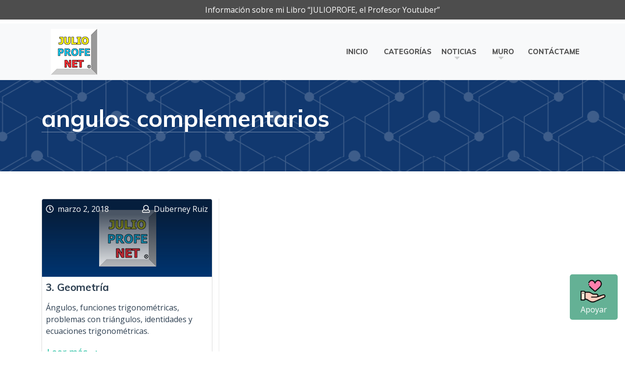

--- FILE ---
content_type: text/html; charset=UTF-8
request_url: https://julioprofe.net/tag/angulos-complementarios/?post_type=play_list_jp
body_size: 13416
content:
<!doctype html>
<html lang="es" class="fa-events-icons-ready">
<head>
	<meta charset="UTF-8">
	<meta name="viewport" content="width=device-width, initial-scale=1.0, minimum-scale=1.0, maximum-scale=1.0, user-scalable=no">
	<meta name="HandheldFriendly" content="true">
	<meta name="theme-color" content="#143c75">
	<link rel="profile" href="https://gmpg.org/xfn/11">
	

	<!-- Single or page -->
	
			
		<meta property="og:image" content="https://julioprofe.net/wp-content/themes/t-julioprofe/img/img-video.jpg" />
				<!-- Fin compartir en FB -->

		<meta name='robots' content='index, follow, max-image-preview:large, max-snippet:-1, max-video-preview:-1' />
		<style>img:is([sizes="auto" i], [sizes^="auto," i]) { contain-intrinsic-size: 3000px 1500px }</style>
		
	<!-- This site is optimized with the Yoast SEO plugin v24.3 - https://yoast.com/wordpress/plugins/seo/ -->
	<title>angulos complementarios archivos &#187; Julioprofe.net</title>
	<link rel="canonical" href="https://julioprofe.net/tag/angulos-complementarios/" />
	<meta property="og:locale" content="es_ES" />
	<meta property="og:type" content="article" />
	<meta property="og:title" content="angulos complementarios archivos &#187; Julioprofe.net" />
	<meta property="og:url" content="https://julioprofe.net/tag/angulos-complementarios/" />
	<meta property="og:site_name" content="Julioprofe.net" />
	<meta name="twitter:card" content="summary_large_image" />
	<meta name="twitter:site" content="@julioprofenet" />
	<script type="application/ld+json" class="yoast-schema-graph">{"@context":"https://schema.org","@graph":[{"@type":"CollectionPage","@id":"https://julioprofe.net/tag/angulos-complementarios/","url":"https://julioprofe.net/tag/angulos-complementarios/","name":"angulos complementarios archivos &#187; Julioprofe.net","isPartOf":{"@id":"https://julioprofe.net/#website"},"breadcrumb":{"@id":"https://julioprofe.net/tag/angulos-complementarios/#breadcrumb"},"inLanguage":"es"},{"@type":"BreadcrumbList","@id":"https://julioprofe.net/tag/angulos-complementarios/#breadcrumb","itemListElement":[{"@type":"ListItem","position":1,"name":"Portada","item":"https://julioprofe.net/"},{"@type":"ListItem","position":2,"name":"angulos complementarios"}]},{"@type":"WebSite","@id":"https://julioprofe.net/#website","url":"https://julioprofe.net/","name":"Julioprofe.net","description":"Videos de Matemáticas y Física","publisher":{"@id":"https://julioprofe.net/#/schema/person/87be47f6a4dad6cfa7c21fd350aa1af6"},"potentialAction":[{"@type":"SearchAction","target":{"@type":"EntryPoint","urlTemplate":"https://julioprofe.net/?s={search_term_string}"},"query-input":{"@type":"PropertyValueSpecification","valueRequired":true,"valueName":"search_term_string"}}],"inLanguage":"es"},{"@type":["Person","Organization"],"@id":"https://julioprofe.net/#/schema/person/87be47f6a4dad6cfa7c21fd350aa1af6","name":"Julioprofe","image":{"@type":"ImageObject","inLanguage":"es","@id":"https://julioprofe.net/#/schema/person/image/","url":"https://julioprofe.net/wp-content/uploads/2018/03/profile.jpg","contentUrl":"https://julioprofe.net/wp-content/uploads/2018/03/profile.jpg","width":"74","height":"74","caption":"Julioprofe"},"logo":{"@id":"https://julioprofe.net/#/schema/person/image/"},"sameAs":["https://julioprofe.net"]}]}</script>
	<!-- / Yoast SEO plugin. -->


<link rel='dns-prefetch' href='//static.addtoany.com' />
<link rel='dns-prefetch' href='//cdnjs.cloudflare.com' />
<link rel="alternate" type="application/rss+xml" title="Julioprofe.net &raquo; Feed" href="https://julioprofe.net/feed/" />
<link rel="alternate" type="application/rss+xml" title="Julioprofe.net &raquo; Feed de los comentarios" href="https://julioprofe.net/comments/feed/" />
<link rel="alternate" type="application/rss+xml" title="Julioprofe.net &raquo; Etiqueta angulos complementarios del feed" href="https://julioprofe.net/tag/angulos-complementarios/feed/" />
<script type="text/javascript">
/* <![CDATA[ */
window._wpemojiSettings = {"baseUrl":"https:\/\/s.w.org\/images\/core\/emoji\/15.0.3\/72x72\/","ext":".png","svgUrl":"https:\/\/s.w.org\/images\/core\/emoji\/15.0.3\/svg\/","svgExt":".svg","source":{"concatemoji":"https:\/\/julioprofe.net\/wp-includes\/js\/wp-emoji-release.min.js?ver=6.5.7"}};
/*! This file is auto-generated */
!function(i,n){var o,s,e;function c(e){try{var t={supportTests:e,timestamp:(new Date).valueOf()};sessionStorage.setItem(o,JSON.stringify(t))}catch(e){}}function p(e,t,n){e.clearRect(0,0,e.canvas.width,e.canvas.height),e.fillText(t,0,0);var t=new Uint32Array(e.getImageData(0,0,e.canvas.width,e.canvas.height).data),r=(e.clearRect(0,0,e.canvas.width,e.canvas.height),e.fillText(n,0,0),new Uint32Array(e.getImageData(0,0,e.canvas.width,e.canvas.height).data));return t.every(function(e,t){return e===r[t]})}function u(e,t,n){switch(t){case"flag":return n(e,"\ud83c\udff3\ufe0f\u200d\u26a7\ufe0f","\ud83c\udff3\ufe0f\u200b\u26a7\ufe0f")?!1:!n(e,"\ud83c\uddfa\ud83c\uddf3","\ud83c\uddfa\u200b\ud83c\uddf3")&&!n(e,"\ud83c\udff4\udb40\udc67\udb40\udc62\udb40\udc65\udb40\udc6e\udb40\udc67\udb40\udc7f","\ud83c\udff4\u200b\udb40\udc67\u200b\udb40\udc62\u200b\udb40\udc65\u200b\udb40\udc6e\u200b\udb40\udc67\u200b\udb40\udc7f");case"emoji":return!n(e,"\ud83d\udc26\u200d\u2b1b","\ud83d\udc26\u200b\u2b1b")}return!1}function f(e,t,n){var r="undefined"!=typeof WorkerGlobalScope&&self instanceof WorkerGlobalScope?new OffscreenCanvas(300,150):i.createElement("canvas"),a=r.getContext("2d",{willReadFrequently:!0}),o=(a.textBaseline="top",a.font="600 32px Arial",{});return e.forEach(function(e){o[e]=t(a,e,n)}),o}function t(e){var t=i.createElement("script");t.src=e,t.defer=!0,i.head.appendChild(t)}"undefined"!=typeof Promise&&(o="wpEmojiSettingsSupports",s=["flag","emoji"],n.supports={everything:!0,everythingExceptFlag:!0},e=new Promise(function(e){i.addEventListener("DOMContentLoaded",e,{once:!0})}),new Promise(function(t){var n=function(){try{var e=JSON.parse(sessionStorage.getItem(o));if("object"==typeof e&&"number"==typeof e.timestamp&&(new Date).valueOf()<e.timestamp+604800&&"object"==typeof e.supportTests)return e.supportTests}catch(e){}return null}();if(!n){if("undefined"!=typeof Worker&&"undefined"!=typeof OffscreenCanvas&&"undefined"!=typeof URL&&URL.createObjectURL&&"undefined"!=typeof Blob)try{var e="postMessage("+f.toString()+"("+[JSON.stringify(s),u.toString(),p.toString()].join(",")+"));",r=new Blob([e],{type:"text/javascript"}),a=new Worker(URL.createObjectURL(r),{name:"wpTestEmojiSupports"});return void(a.onmessage=function(e){c(n=e.data),a.terminate(),t(n)})}catch(e){}c(n=f(s,u,p))}t(n)}).then(function(e){for(var t in e)n.supports[t]=e[t],n.supports.everything=n.supports.everything&&n.supports[t],"flag"!==t&&(n.supports.everythingExceptFlag=n.supports.everythingExceptFlag&&n.supports[t]);n.supports.everythingExceptFlag=n.supports.everythingExceptFlag&&!n.supports.flag,n.DOMReady=!1,n.readyCallback=function(){n.DOMReady=!0}}).then(function(){return e}).then(function(){var e;n.supports.everything||(n.readyCallback(),(e=n.source||{}).concatemoji?t(e.concatemoji):e.wpemoji&&e.twemoji&&(t(e.twemoji),t(e.wpemoji)))}))}((window,document),window._wpemojiSettings);
/* ]]> */
</script>

<style id='wp-emoji-styles-inline-css' type='text/css'>

	img.wp-smiley, img.emoji {
		display: inline !important;
		border: none !important;
		box-shadow: none !important;
		height: 1em !important;
		width: 1em !important;
		margin: 0 0.07em !important;
		vertical-align: -0.1em !important;
		background: none !important;
		padding: 0 !important;
	}
</style>
<link rel='stylesheet' id='wp-block-library-css' href='https://julioprofe.net/wp-includes/css/dist/block-library/style.min.css?ver=6.5.7' type='text/css' media='all' />
<style id='classic-theme-styles-inline-css' type='text/css'>
/*! This file is auto-generated */
.wp-block-button__link{color:#fff;background-color:#32373c;border-radius:9999px;box-shadow:none;text-decoration:none;padding:calc(.667em + 2px) calc(1.333em + 2px);font-size:1.125em}.wp-block-file__button{background:#32373c;color:#fff;text-decoration:none}
</style>
<style id='global-styles-inline-css' type='text/css'>
body{--wp--preset--color--black: #000000;--wp--preset--color--cyan-bluish-gray: #abb8c3;--wp--preset--color--white: #ffffff;--wp--preset--color--pale-pink: #f78da7;--wp--preset--color--vivid-red: #cf2e2e;--wp--preset--color--luminous-vivid-orange: #ff6900;--wp--preset--color--luminous-vivid-amber: #fcb900;--wp--preset--color--light-green-cyan: #7bdcb5;--wp--preset--color--vivid-green-cyan: #00d084;--wp--preset--color--pale-cyan-blue: #8ed1fc;--wp--preset--color--vivid-cyan-blue: #0693e3;--wp--preset--color--vivid-purple: #9b51e0;--wp--preset--gradient--vivid-cyan-blue-to-vivid-purple: linear-gradient(135deg,rgba(6,147,227,1) 0%,rgb(155,81,224) 100%);--wp--preset--gradient--light-green-cyan-to-vivid-green-cyan: linear-gradient(135deg,rgb(122,220,180) 0%,rgb(0,208,130) 100%);--wp--preset--gradient--luminous-vivid-amber-to-luminous-vivid-orange: linear-gradient(135deg,rgba(252,185,0,1) 0%,rgba(255,105,0,1) 100%);--wp--preset--gradient--luminous-vivid-orange-to-vivid-red: linear-gradient(135deg,rgba(255,105,0,1) 0%,rgb(207,46,46) 100%);--wp--preset--gradient--very-light-gray-to-cyan-bluish-gray: linear-gradient(135deg,rgb(238,238,238) 0%,rgb(169,184,195) 100%);--wp--preset--gradient--cool-to-warm-spectrum: linear-gradient(135deg,rgb(74,234,220) 0%,rgb(151,120,209) 20%,rgb(207,42,186) 40%,rgb(238,44,130) 60%,rgb(251,105,98) 80%,rgb(254,248,76) 100%);--wp--preset--gradient--blush-light-purple: linear-gradient(135deg,rgb(255,206,236) 0%,rgb(152,150,240) 100%);--wp--preset--gradient--blush-bordeaux: linear-gradient(135deg,rgb(254,205,165) 0%,rgb(254,45,45) 50%,rgb(107,0,62) 100%);--wp--preset--gradient--luminous-dusk: linear-gradient(135deg,rgb(255,203,112) 0%,rgb(199,81,192) 50%,rgb(65,88,208) 100%);--wp--preset--gradient--pale-ocean: linear-gradient(135deg,rgb(255,245,203) 0%,rgb(182,227,212) 50%,rgb(51,167,181) 100%);--wp--preset--gradient--electric-grass: linear-gradient(135deg,rgb(202,248,128) 0%,rgb(113,206,126) 100%);--wp--preset--gradient--midnight: linear-gradient(135deg,rgb(2,3,129) 0%,rgb(40,116,252) 100%);--wp--preset--font-size--small: 13px;--wp--preset--font-size--medium: 20px;--wp--preset--font-size--large: 36px;--wp--preset--font-size--x-large: 42px;--wp--preset--spacing--20: 0.44rem;--wp--preset--spacing--30: 0.67rem;--wp--preset--spacing--40: 1rem;--wp--preset--spacing--50: 1.5rem;--wp--preset--spacing--60: 2.25rem;--wp--preset--spacing--70: 3.38rem;--wp--preset--spacing--80: 5.06rem;--wp--preset--shadow--natural: 6px 6px 9px rgba(0, 0, 0, 0.2);--wp--preset--shadow--deep: 12px 12px 50px rgba(0, 0, 0, 0.4);--wp--preset--shadow--sharp: 6px 6px 0px rgba(0, 0, 0, 0.2);--wp--preset--shadow--outlined: 6px 6px 0px -3px rgba(255, 255, 255, 1), 6px 6px rgba(0, 0, 0, 1);--wp--preset--shadow--crisp: 6px 6px 0px rgba(0, 0, 0, 1);}:where(.is-layout-flex){gap: 0.5em;}:where(.is-layout-grid){gap: 0.5em;}body .is-layout-flex{display: flex;}body .is-layout-flex{flex-wrap: wrap;align-items: center;}body .is-layout-flex > *{margin: 0;}body .is-layout-grid{display: grid;}body .is-layout-grid > *{margin: 0;}:where(.wp-block-columns.is-layout-flex){gap: 2em;}:where(.wp-block-columns.is-layout-grid){gap: 2em;}:where(.wp-block-post-template.is-layout-flex){gap: 1.25em;}:where(.wp-block-post-template.is-layout-grid){gap: 1.25em;}.has-black-color{color: var(--wp--preset--color--black) !important;}.has-cyan-bluish-gray-color{color: var(--wp--preset--color--cyan-bluish-gray) !important;}.has-white-color{color: var(--wp--preset--color--white) !important;}.has-pale-pink-color{color: var(--wp--preset--color--pale-pink) !important;}.has-vivid-red-color{color: var(--wp--preset--color--vivid-red) !important;}.has-luminous-vivid-orange-color{color: var(--wp--preset--color--luminous-vivid-orange) !important;}.has-luminous-vivid-amber-color{color: var(--wp--preset--color--luminous-vivid-amber) !important;}.has-light-green-cyan-color{color: var(--wp--preset--color--light-green-cyan) !important;}.has-vivid-green-cyan-color{color: var(--wp--preset--color--vivid-green-cyan) !important;}.has-pale-cyan-blue-color{color: var(--wp--preset--color--pale-cyan-blue) !important;}.has-vivid-cyan-blue-color{color: var(--wp--preset--color--vivid-cyan-blue) !important;}.has-vivid-purple-color{color: var(--wp--preset--color--vivid-purple) !important;}.has-black-background-color{background-color: var(--wp--preset--color--black) !important;}.has-cyan-bluish-gray-background-color{background-color: var(--wp--preset--color--cyan-bluish-gray) !important;}.has-white-background-color{background-color: var(--wp--preset--color--white) !important;}.has-pale-pink-background-color{background-color: var(--wp--preset--color--pale-pink) !important;}.has-vivid-red-background-color{background-color: var(--wp--preset--color--vivid-red) !important;}.has-luminous-vivid-orange-background-color{background-color: var(--wp--preset--color--luminous-vivid-orange) !important;}.has-luminous-vivid-amber-background-color{background-color: var(--wp--preset--color--luminous-vivid-amber) !important;}.has-light-green-cyan-background-color{background-color: var(--wp--preset--color--light-green-cyan) !important;}.has-vivid-green-cyan-background-color{background-color: var(--wp--preset--color--vivid-green-cyan) !important;}.has-pale-cyan-blue-background-color{background-color: var(--wp--preset--color--pale-cyan-blue) !important;}.has-vivid-cyan-blue-background-color{background-color: var(--wp--preset--color--vivid-cyan-blue) !important;}.has-vivid-purple-background-color{background-color: var(--wp--preset--color--vivid-purple) !important;}.has-black-border-color{border-color: var(--wp--preset--color--black) !important;}.has-cyan-bluish-gray-border-color{border-color: var(--wp--preset--color--cyan-bluish-gray) !important;}.has-white-border-color{border-color: var(--wp--preset--color--white) !important;}.has-pale-pink-border-color{border-color: var(--wp--preset--color--pale-pink) !important;}.has-vivid-red-border-color{border-color: var(--wp--preset--color--vivid-red) !important;}.has-luminous-vivid-orange-border-color{border-color: var(--wp--preset--color--luminous-vivid-orange) !important;}.has-luminous-vivid-amber-border-color{border-color: var(--wp--preset--color--luminous-vivid-amber) !important;}.has-light-green-cyan-border-color{border-color: var(--wp--preset--color--light-green-cyan) !important;}.has-vivid-green-cyan-border-color{border-color: var(--wp--preset--color--vivid-green-cyan) !important;}.has-pale-cyan-blue-border-color{border-color: var(--wp--preset--color--pale-cyan-blue) !important;}.has-vivid-cyan-blue-border-color{border-color: var(--wp--preset--color--vivid-cyan-blue) !important;}.has-vivid-purple-border-color{border-color: var(--wp--preset--color--vivid-purple) !important;}.has-vivid-cyan-blue-to-vivid-purple-gradient-background{background: var(--wp--preset--gradient--vivid-cyan-blue-to-vivid-purple) !important;}.has-light-green-cyan-to-vivid-green-cyan-gradient-background{background: var(--wp--preset--gradient--light-green-cyan-to-vivid-green-cyan) !important;}.has-luminous-vivid-amber-to-luminous-vivid-orange-gradient-background{background: var(--wp--preset--gradient--luminous-vivid-amber-to-luminous-vivid-orange) !important;}.has-luminous-vivid-orange-to-vivid-red-gradient-background{background: var(--wp--preset--gradient--luminous-vivid-orange-to-vivid-red) !important;}.has-very-light-gray-to-cyan-bluish-gray-gradient-background{background: var(--wp--preset--gradient--very-light-gray-to-cyan-bluish-gray) !important;}.has-cool-to-warm-spectrum-gradient-background{background: var(--wp--preset--gradient--cool-to-warm-spectrum) !important;}.has-blush-light-purple-gradient-background{background: var(--wp--preset--gradient--blush-light-purple) !important;}.has-blush-bordeaux-gradient-background{background: var(--wp--preset--gradient--blush-bordeaux) !important;}.has-luminous-dusk-gradient-background{background: var(--wp--preset--gradient--luminous-dusk) !important;}.has-pale-ocean-gradient-background{background: var(--wp--preset--gradient--pale-ocean) !important;}.has-electric-grass-gradient-background{background: var(--wp--preset--gradient--electric-grass) !important;}.has-midnight-gradient-background{background: var(--wp--preset--gradient--midnight) !important;}.has-small-font-size{font-size: var(--wp--preset--font-size--small) !important;}.has-medium-font-size{font-size: var(--wp--preset--font-size--medium) !important;}.has-large-font-size{font-size: var(--wp--preset--font-size--large) !important;}.has-x-large-font-size{font-size: var(--wp--preset--font-size--x-large) !important;}
.wp-block-navigation a:where(:not(.wp-element-button)){color: inherit;}
:where(.wp-block-post-template.is-layout-flex){gap: 1.25em;}:where(.wp-block-post-template.is-layout-grid){gap: 1.25em;}
:where(.wp-block-columns.is-layout-flex){gap: 2em;}:where(.wp-block-columns.is-layout-grid){gap: 2em;}
.wp-block-pullquote{font-size: 1.5em;line-height: 1.6;}
</style>
<link rel='stylesheet' id='contact-form-7-css' href='https://julioprofe.net/wp-content/plugins/contact-form-7/includes/css/styles.css?ver=5.9.8' type='text/css' media='all' />
<link rel='stylesheet' id='wp-postratings-css' href='https://julioprofe.net/wp-content/plugins/wp-postratings/css/postratings-css.css?ver=1.91.2' type='text/css' media='all' />
<link rel='stylesheet' id='wpcf7-redirect-script-frontend-css' href='https://julioprofe.net/wp-content/plugins/wpcf7-redirect/build/assets/frontend-script.css?ver=2c532d7e2be36f6af233' type='text/css' media='all' />
<link rel='stylesheet' id='t-julioprofe-style-css' href='https://julioprofe.net/wp-content/themes/t-julioprofe/style.css?ver=6.5.7' type='text/css' media='all' />
<link rel='stylesheet' id='j-bootstrap-css' href='https://julioprofe.net/wp-content/themes/t-julioprofe/vendor/font-awesome/css/font-awesome.min.css?ver=6.5.7' type='text/css' media='all' />
<link rel='stylesheet' id='j-font-awesome-css' href='https://julioprofe.net/wp-content/themes/t-julioprofe/vendor/bootstrap/css/bootstrap.min.css?ver=6.5.7' type='text/css' media='all' />
<link rel='stylesheet' id='j-magnificPoup-css' href='https://julioprofe.net/wp-content/themes/t-julioprofe/vendor/magnific-popup/magnific-popup.css?ver=6.5.7' type='text/css' media='all' />
<link rel='stylesheet' id='j-slick-css' href='https://cdnjs.cloudflare.com/ajax/libs/slick-carousel/1.8.1/slick.min.css?ver=6.5.7' type='text/css' media='all' />
<link rel='stylesheet' id='j-slick-theme-css' href='https://cdnjs.cloudflare.com/ajax/libs/slick-carousel/1.8.1/slick-theme.min.css?ver=6.5.7' type='text/css' media='all' />
<link rel='stylesheet' id='j-main-css' href='https://julioprofe.net/wp-content/themes/t-julioprofe/css/main.css?v=7&#038;ver=6.5.7' type='text/css' media='all' />
<link rel='stylesheet' id='wpdreams-asl-basic-css' href='https://julioprofe.net/wp-content/plugins/ajax-search-lite/css/style.basic.css?ver=4.12.6' type='text/css' media='all' />
<link rel='stylesheet' id='wpdreams-asl-instance-css' href='https://julioprofe.net/wp-content/plugins/ajax-search-lite/css/style-underline.css?ver=4.12.6' type='text/css' media='all' />
<link rel='stylesheet' id='addtoany-css' href='https://julioprofe.net/wp-content/plugins/add-to-any/addtoany.min.css?ver=1.16' type='text/css' media='all' />
<style id='addtoany-inline-css' type='text/css'>
.compartir__video .addtoany_list.a2a_kit_size_32 a>span {
    height: 37px;
    line-height: 32px;
    width: 138px;
}
.compartir__video .a2a_svg svg{
  width: 37px;
}
</style>
<link rel='stylesheet' id='cf7cf-style-css' href='https://julioprofe.net/wp-content/plugins/cf7-conditional-fields/style.css?ver=2.6.7' type='text/css' media='all' />
<link rel='stylesheet' id='um_modal-css' href='https://julioprofe.net/wp-content/plugins/ultimate-member/assets/css/um-modal.min.css?ver=2.9.2' type='text/css' media='all' />
<link rel='stylesheet' id='um_ui-css' href='https://julioprofe.net/wp-content/plugins/ultimate-member/assets/libs/jquery-ui/jquery-ui.min.css?ver=1.13.2' type='text/css' media='all' />
<link rel='stylesheet' id='um_tipsy-css' href='https://julioprofe.net/wp-content/plugins/ultimate-member/assets/libs/tipsy/tipsy.min.css?ver=1.0.0a' type='text/css' media='all' />
<link rel='stylesheet' id='um_raty-css' href='https://julioprofe.net/wp-content/plugins/ultimate-member/assets/libs/raty/um-raty.min.css?ver=2.6.0' type='text/css' media='all' />
<link rel='stylesheet' id='select2-css' href='https://julioprofe.net/wp-content/plugins/ultimate-member/assets/libs/select2/select2.min.css?ver=4.0.13' type='text/css' media='all' />
<link rel='stylesheet' id='um_fileupload-css' href='https://julioprofe.net/wp-content/plugins/ultimate-member/assets/css/um-fileupload.min.css?ver=2.9.2' type='text/css' media='all' />
<link rel='stylesheet' id='um_confirm-css' href='https://julioprofe.net/wp-content/plugins/ultimate-member/assets/libs/um-confirm/um-confirm.min.css?ver=1.0' type='text/css' media='all' />
<link rel='stylesheet' id='um_datetime-css' href='https://julioprofe.net/wp-content/plugins/ultimate-member/assets/libs/pickadate/default.min.css?ver=3.6.2' type='text/css' media='all' />
<link rel='stylesheet' id='um_datetime_date-css' href='https://julioprofe.net/wp-content/plugins/ultimate-member/assets/libs/pickadate/default.date.min.css?ver=3.6.2' type='text/css' media='all' />
<link rel='stylesheet' id='um_datetime_time-css' href='https://julioprofe.net/wp-content/plugins/ultimate-member/assets/libs/pickadate/default.time.min.css?ver=3.6.2' type='text/css' media='all' />
<link rel='stylesheet' id='um_fonticons_ii-css' href='https://julioprofe.net/wp-content/plugins/ultimate-member/assets/libs/legacy/fonticons/fonticons-ii.min.css?ver=2.9.2' type='text/css' media='all' />
<link rel='stylesheet' id='um_fonticons_fa-css' href='https://julioprofe.net/wp-content/plugins/ultimate-member/assets/libs/legacy/fonticons/fonticons-fa.min.css?ver=2.9.2' type='text/css' media='all' />
<link rel='stylesheet' id='um_fontawesome-css' href='https://julioprofe.net/wp-content/plugins/ultimate-member/assets/css/um-fontawesome.min.css?ver=6.5.2' type='text/css' media='all' />
<link rel='stylesheet' id='um_common-css' href='https://julioprofe.net/wp-content/plugins/ultimate-member/assets/css/common.min.css?ver=2.9.2' type='text/css' media='all' />
<link rel='stylesheet' id='um_responsive-css' href='https://julioprofe.net/wp-content/plugins/ultimate-member/assets/css/um-responsive.min.css?ver=2.9.2' type='text/css' media='all' />
<link rel='stylesheet' id='um_styles-css' href='https://julioprofe.net/wp-content/plugins/ultimate-member/assets/css/um-styles.min.css?ver=2.9.2' type='text/css' media='all' />
<link rel='stylesheet' id='um_crop-css' href='https://julioprofe.net/wp-content/plugins/ultimate-member/assets/libs/cropper/cropper.min.css?ver=1.6.1' type='text/css' media='all' />
<link rel='stylesheet' id='um_profile-css' href='https://julioprofe.net/wp-content/plugins/ultimate-member/assets/css/um-profile.min.css?ver=2.9.2' type='text/css' media='all' />
<link rel='stylesheet' id='um_account-css' href='https://julioprofe.net/wp-content/plugins/ultimate-member/assets/css/um-account.min.css?ver=2.9.2' type='text/css' media='all' />
<link rel='stylesheet' id='um_misc-css' href='https://julioprofe.net/wp-content/plugins/ultimate-member/assets/css/um-misc.min.css?ver=2.9.2' type='text/css' media='all' />
<link rel='stylesheet' id='um_default_css-css' href='https://julioprofe.net/wp-content/plugins/ultimate-member/assets/css/um-old-default.min.css?ver=2.9.2' type='text/css' media='all' />
<script type="text/javascript" id="addtoany-core-js-before">
/* <![CDATA[ */
window.a2a_config=window.a2a_config||{};a2a_config.callbacks=[];a2a_config.overlays=[];a2a_config.templates={};a2a_localize = {
	Share: "Compartir",
	Save: "Guardar",
	Subscribe: "Suscribir",
	Email: "Correo electrónico",
	Bookmark: "Marcador",
	ShowAll: "Mostrar todo",
	ShowLess: "Mostrar menos",
	FindServices: "Encontrar servicio(s)",
	FindAnyServiceToAddTo: "Encuentra al instante cualquier servicio para añadir a",
	PoweredBy: "Funciona con",
	ShareViaEmail: "Compartir por correo electrónico",
	SubscribeViaEmail: "Suscribirse a través de correo electrónico",
	BookmarkInYourBrowser: "Añadir a marcadores de tu navegador",
	BookmarkInstructions: "Presiona «Ctrl+D» o «\u2318+D» para añadir esta página a marcadores",
	AddToYourFavorites: "Añadir a tus favoritos",
	SendFromWebOrProgram: "Enviar desde cualquier dirección o programa de correo electrónico ",
	EmailProgram: "Programa de correo electrónico",
	More: "Más&#8230;",
	ThanksForSharing: "¡Gracias por compartir!",
	ThanksForFollowing: "¡Gracias por seguirnos!"
};
/* ]]> */
</script>
<script type="text/javascript" defer src="https://static.addtoany.com/menu/page.js" id="addtoany-core-js"></script>
<script type="text/javascript" src="https://julioprofe.net/wp-includes/js/jquery/jquery.min.js?ver=3.7.1" id="jquery-core-js"></script>
<script type="text/javascript" src="https://julioprofe.net/wp-includes/js/jquery/jquery-migrate.min.js?ver=3.4.1" id="jquery-migrate-js"></script>
<script type="text/javascript" defer src="https://julioprofe.net/wp-content/plugins/add-to-any/addtoany.min.js?ver=1.1" id="addtoany-jquery-js"></script>
<script type="text/javascript" src="https://julioprofe.net/wp-content/plugins/ultimate-member/assets/js/um-gdpr.min.js?ver=2.9.2" id="um-gdpr-js"></script>
<link rel="https://api.w.org/" href="https://julioprofe.net/wp-json/" /><link rel="alternate" type="application/json" href="https://julioprofe.net/wp-json/wp/v2/tags/167" /><link rel="EditURI" type="application/rsd+xml" title="RSD" href="https://julioprofe.net/xmlrpc.php?rsd" />
<meta name="generator" content="WordPress 6.5.7" />
	<script src="https://use.fontawesome.com/598b3d998a.js"></script>
			<style type="text/css">
			.um_request_name {
				display: none !important;
			}
		</style>
					<link rel="preconnect" href="https://fonts.gstatic.com" crossorigin />
				<link rel="preload" as="style" href="//fonts.googleapis.com/css?family=Open+Sans&display=swap" />
				<link rel="stylesheet" href="//fonts.googleapis.com/css?family=Open+Sans&display=swap" media="all" />
				<style type="text/css">.recentcomments a{display:inline !important;padding:0 !important;margin:0 !important;}</style>		<style type="text/css">
					.site-title,
			.site-description {
				position: absolute;
				clip: rect(1px, 1px, 1px, 1px);
			}
				</style>
					            <style>
				            
					div[id*='ajaxsearchlitesettings'].searchsettings .asl_option_inner label {
						font-size: 0px !important;
						color: rgba(0, 0, 0, 0);
					}
					div[id*='ajaxsearchlitesettings'].searchsettings .asl_option_inner label:after {
						font-size: 11px !important;
						position: absolute;
						top: 0;
						left: 0;
						z-index: 1;
					}
					.asl_w_container {
						width: 100%;
						margin: 10px 5px 10px 5px;
						min-width: 200px;
					}
					div[id*='ajaxsearchlite'].asl_m {
						width: 100%;
					}
					div[id*='ajaxsearchliteres'].wpdreams_asl_results div.resdrg span.highlighted {
						font-weight: bold;
						color: rgba(217, 49, 43, 1);
						background-color: rgba(238, 238, 238, 1);
					}
					div[id*='ajaxsearchliteres'].wpdreams_asl_results .results img.asl_image {
						width: 70px;
						height: 70px;
						object-fit: cover;
					}
					div.asl_r .results {
						max-height: auto;
					}
				
						div.asl_r.asl_w.vertical .results .item::after {
							display: block;
							position: absolute;
							bottom: 0;
							content: '';
							height: 1px;
							width: 100%;
							background: #D8D8D8;
						}
						div.asl_r.asl_w.vertical .results .item.asl_last_item::after {
							display: none;
						}
								            </style>
			            <link rel="icon" href="https://julioprofe.net/wp-content/uploads/2018/02/20x34-juliprofe-icon.png" sizes="32x32" />
<link rel="icon" href="https://julioprofe.net/wp-content/uploads/2018/02/20x34-juliprofe-icon.png" sizes="192x192" />
<link rel="apple-touch-icon" href="https://julioprofe.net/wp-content/uploads/2018/02/20x34-juliprofe-icon.png" />
<meta name="msapplication-TileImage" content="https://julioprofe.net/wp-content/uploads/2018/02/20x34-juliprofe-icon.png" />
		<style type="text/css" id="wp-custom-css">
			.slideHeader .carousel-inner {
    min-height: 417px;
}
.btn-tienda {
    background-color: #11386f;
    color: #fff;
    padding: 6px 14px;
    border-radius: 10px;
    display: block;
    max-width: 200px;
    text-align: center;
}
.postid-471 .container .row .border > h4.texto-intereses {
    display: none!important;
}
.itemVideo span{
	color:#fff;
}
tr.footable-filtering {
    display: none;
}
.noticias {
	display: block
}
.mDonar {
    text-align: center;
    margin: 43px 0;
    background-color: #dadada;
    padding: 15px;
    border-radius: 6px;
}
.formDocumento {
    margin: 0 auto;
    text-align: center;
    width: 100%;
    max-width: 480px;
    background-color: #11386f;
    padding: 27px 13px;
    border-radius: 5px;
}
.formDocumento{
	position:relative;
}
.formDocumento input {
    border: 0;
    padding: 9px 9px;
    margin: 4px 0;
    border-radius: 4px;
	cursor: pointer;
}
.formDocumento span.wpcf7-list-item-label {
    color: #fff;
    font-size: 13px;
}
.wpcf7-submit {
    background-color: #28a745;
    color: #fff;
    box-shadow: 4px 4px 4px #000;
}

.wpcf7-spinner{
	position: absolute;
}
.page-id-575 footer,
.page-id-575 header{
    display: none;
}
.page-id-575  .share__single,
.page-id-575 section.headerPage--listVideo.bg-instagram {
    display: none;
}

.page-id-575 .detalleVideo {
    margin-top: 100px !important;
}

.page-id-748 .headerPage--listVideo {
    display: none;
}

.page-id-748 .detalleVideo {
    margin-top: 144px !important;
}

.boton-flotante a {
    position: fixed;
    bottom: 65px;
    right: 15px;
    display: flex
;
    flex-direction: column;
    background-color: #64b195;
    padding: 9px 22px;
    border-radius: 5px;
}
.boton-flotante a span {
    margin: 0;
    padding: 0;
    color: #ffff;
    text-decoration: none;
}
.boton-flotante img {
    width: 100%;
    max-width: 51px;
}
.boton-flotante a:hover {
    background-color: #209c90;
}		</style>
			</head>

	<body data-rsssl=1 class="archive tag tag-angulos-complementarios tag-167 wp-custom-logo hfeed">
<header>
<!-- ************************************************* 
 Menu - Nav 
 ******************************************************-->

 <!-- Navigation -->
 <div class="messageTop navbar navbar-expand-lg  ">
 	<div class="menu-menu-home-top-container"><ul id="menu-top" class="menu"><li id="menu-item-17" class="menu-item menu-item-type-custom menu-item-object-custom menu-item-17"><a href="http://bit.ly/2pm0RBk">Información sobre mi Libro “JULIOPROFE, el Profesor Youtuber&#8221;</a></li>
</ul></div> </div>
<nav class="navbar menu-fonts navbar-expand-md navbar-light bg-light fixed-top mt-5" role="navigation">
  <div class="container">
    <!-- Brand and toggle get grouped for better mobile display -->
	<button class="navbar-toggler" type="button" data-toggle="collapse" data-target="#bs-example-navbar-collapse-1" aria-controls="bs-example-navbar-collapse-1" aria-expanded="false" aria-label="Toggle navigation">
		<span class="navbar-toggler-icon"></span>
	</button>
	
	 		<a class="navbar-brand js-scroll-trigger" href="#page-top">
 			<a href="https://julioprofe.net/" class="custom-logo-link" rel="home"><img width="100" height="100" src="https://julioprofe.net/wp-content/uploads/2018/02/logo.png" class="custom-logo" alt="Juliprofe - Sitio Web" decoding="async" /></a> 			<div class="branding-title">
 				 				<p class="site-title"><a href="https://julioprofe.net/" rel="home">Julioprofe.net</a></p>
 				 			<p class="site-description">Videos de Matemáticas y Física</p>
 			 		</div>
 	</a>
        <div id="bs-example-navbar-collapse-1" class="collapse navbar-collapse menu-desplazar"><ul id="menu-menu-home-principal" class="nav navbar-nav"><li itemscope="itemscope" itemtype="https://www.schema.org/SiteNavigationElement" id="menu-item-8" class="nav-item mx-0 mx-lg-1 menu-item menu-item-type-custom menu-item-object-custom menu-item-home menu-item-8 nav-item"><a class="nav-link py-3 px-0 px-lg-2 rounded js-scroll-trigger" title="Inicio" href="https://julioprofe.net/" class="nav-link">Inicio</a></li>
<li itemscope="itemscope" itemtype="https://www.schema.org/SiteNavigationElement" id="menu-item-190" class="menu-item menu-item-type-custom menu-item-object-custom menu-item-home menu-item-190 nav-item"><a class="nav-link py-3 px-0 px-lg-2 rounded js-scroll-trigger" title="Categorías" href="https://julioprofe.net/#categorias" class="nav-link">Categorías</a></li>
<li itemscope="itemscope" itemtype="https://www.schema.org/SiteNavigationElement" id="menu-item-10" class="nav-item mx-0 mx-lg-1 menu-item menu-item-type-custom menu-item-object-custom menu-item-has-children dropdown menu-item-10 nav-item"><a class="nav-link py-3 px-0 px-lg-2 rounded js-scroll-trigger" title="Noticias" href="#" data-toggle="dropdown" aria-haspopup="true" aria-expanded="false" class="dropdown-toggle nav-link" id="menu-item-dropdown-10">Noticias</a>
<ul class="dropdown-menu" aria-labelledby="menu-item-dropdown-10" role="menu">
	<li itemscope="itemscope" itemtype="https://www.schema.org/SiteNavigationElement" id="menu-item-247" class="menu-item menu-item-type-custom menu-item-object-custom menu-item-247 nav-item"><a class="nav-link py-3 px-0 px-lg-2 rounded js-scroll-trigger" title="Notas de prensa" href="/archivo/noticias/" class="dropdown-item">Notas de prensa</a></li>
	<li itemscope="itemscope" itemtype="https://www.schema.org/SiteNavigationElement" id="menu-item-301" class="menu-item menu-item-type-post_type menu-item-object-page menu-item-301 nav-item"><a class="nav-link py-3 px-0 px-lg-2 rounded js-scroll-trigger" title="Reconocimientos y Entrevistas" href="https://julioprofe.net/reconocimientos-y-entrevistas/" class="dropdown-item">Reconocimientos y Entrevistas</a></li>
</ul>
</li>
<li itemscope="itemscope" itemtype="https://www.schema.org/SiteNavigationElement" id="menu-item-288" class="menu-item menu-item-type-custom menu-item-object-custom menu-item-has-children dropdown menu-item-288 nav-item"><a class="nav-link py-3 px-0 px-lg-2 rounded js-scroll-trigger" title="nav-item mx-0 mx-lg-1" href="#" data-toggle="dropdown" aria-haspopup="true" aria-expanded="false" class="dropdown-toggle nav-link" id="menu-item-dropdown-288">Muro</a>
<ul class="dropdown-menu" aria-labelledby="menu-item-dropdown-288" role="menu">
	<li itemscope="itemscope" itemtype="https://www.schema.org/SiteNavigationElement" id="menu-item-248" class="menu-item menu-item-type-custom menu-item-object-custom menu-item-248 nav-item"><a class="nav-link py-3 px-0 px-lg-2 rounded js-scroll-trigger" title="Comunicados" href="/archivo/muro/" class="dropdown-item">Comunicados</a></li>
	<li itemscope="itemscope" itemtype="https://www.schema.org/SiteNavigationElement" id="menu-item-300" class="menu-item menu-item-type-post_type menu-item-object-page menu-item-300 nav-item"><a class="nav-link py-3 px-0 px-lg-2 rounded js-scroll-trigger" title="Mensajes de Julioprofe" href="https://julioprofe.net/mensajes-de-julioprofe/" class="dropdown-item">Mensajes de Julioprofe</a></li>
</ul>
</li>
<li itemscope="itemscope" itemtype="https://www.schema.org/SiteNavigationElement" id="menu-item-191" class="menu-item menu-item-type-post_type menu-item-object-page menu-item-191 nav-item"><a class="nav-link py-3 px-0 px-lg-2 rounded js-scroll-trigger" title="Contáctame" href="https://julioprofe.net/contactame/" class="nav-link">Contáctame</a></li>
</ul></div>
         		<div class="menu-redes-sociales-container"><ul id="primary-menu" class="rrss"><li id="menu-item-14" class="menu-item menu-item-type-custom menu-item-object-custom menu-item-14"><a class="py-3 px-0 px-lg-0" target="_blank" rel="noopener" href="https://www.facebook.com/julioprofenet"><img src="https://julioprofe.net/wp-content/themes/t-julioprofe/img/facebook.svg" class="img-rrss" alt="Facebook | Julioprofe.net"></a></li>
<li id="menu-item-15" class="menu-item menu-item-type-custom menu-item-object-custom menu-item-15"><a class="py-3 px-0 px-lg-0" target="_blank" rel="noopener" href="https://twitter.com/julioprofenet"><img src="https://julioprofe.net/wp-content/themes/t-julioprofe/img/twitter-x.svg" class="img-rrss" alt="Twitter | Julioprofe.net"></a></li>
<li id="menu-item-16" class="menu-item menu-item-type-custom menu-item-object-custom menu-item-16"><a class="py-3 px-0 px-lg-0" target="_blank" rel="noopener" href="https://instagram.com/julioprofenet/"><img src="https://julioprofe.net/wp-content/themes/t-julioprofe/img/instagram.svg" class="img-rrss" alt="Instagram | Julioprofe.net"></a></li>
<li id="menu-item-1109" class="menu-item menu-item-type-custom menu-item-object-custom menu-item-1109"><a class="py-3 px-0 px-lg-0" target="_blank" rel="noopener" href="https://www.tiktok.com/@julioprofenet"><img src="https://julioprofe.net/wp-content/themes/t-julioprofe/img/tiktok-svg.svg" class="img-rrss" alt="Instagram | Julioprofe.net"></a></li>
</ul></div>    </div>
</nav>

</header>
<!-- ************************************************* 
 Menu - Nav - Fin
 ******************************************************-->

<section class="headerPage--listVideo bg-instagram" style="background-color: #11386f;">
	<header class="container header__page">
		<div class="header__page">
			<div class="header__page__title__img">
				<div class="header__page__title text-white">
					<h2 class="header__page__title title__line text-white">angulos complementarios</h2>					<div class="archive__descripcion header__page__ruta text-white mb-0 pb-0 subtitulo">
											</div>
					<hr class="header__page__bar text-white mt-3 pb-0 mb-0">
				</div>
			</div>
		</div>
	</header>
</section>
<section class=" mb-0 " id="noticias">
	<div class="container ultimasNoticias">
		<div class="row mb-3">
						
<article id="post-156" class="col-md-6 col-xs-8 col-lg-4 mt-4">
  <div class="articleBox">
             
        <header class="encabezadoArticuloRecientes" style="background-image: url(https://julioprofe.net/wp-content/themes/t-julioprofe/img/300x196-min.jpg);">
                <div class="meta__date">
        <span class="fechaNoticias px-2 pt-2 pb-2"><i class="far fa-clock"></i> &nbsp;marzo 2, 2018</span>
        <span class="fechaNoticias px-2 pt-2 pb-2"><i class="far fa-user"></i> &nbsp;Duberney Ruiz </span>
      </div>
    </header>
    <h2 class="px-2 pt-2"><a href="https://julioprofe.net/categoria/geometria/">3. Geometría</a></h2>

    <div class="descripcionNoticia px-2 pt-2 text-secondary">
      <p>Ángulos, funciones trigonométricas, problemas con triángulos, identidades y ecuaciones trigonométricas.</p>
    </div>
    <a href="https://julioprofe.net/categoria/geometria/" class="btn btn-verMas--noticias mx-2">Leer más <i class="fas fa-long-arrow-alt-right"></i></a>
  </div>
</article>
		</div>
			</div>
</section>
</main>
<!-- Footer -->
<footer class="footer text-center pb-0">
  <div class="container pb-5">
    <div class="row ">
      <div class="widget_text col-md-4 mb-5 mb-lg-0 custom_html-6 text-left a__footer"><h4 class="text-uppercase mb-4 text-left text-secondary">Julioprofe</h4><div class="textwidget custom-html-widget"><p class=" mb-0 text-left pb-3 text-secondary">Mi compromiso es ofrecer explicaciones detalladas de ejercicios y problemas de Matemática y Física, para apoyar a estudiantes, maestros y padres de familia en los procesos de aprendizaje y enseñanza de estas importantes disciplinas.</p>
<div class="menu-redes-sociales-container" style="display: block;"><ul id="primary-menu" class="rrss" style="margin-left: 0;"><li id="menu-item-14" class="menu-item menu-item-type-custom menu-item-object-custom menu-item-14"><a class="py-3 px-0 px-lg-0" target="_blank" rel="noopener" href="https://www.facebook.com/julioprofenet"><img src="https://julioprofe.net/wp-content/themes/t-julioprofe/img/facebook.svg" class="img-rrss" alt="Facebook | Julioprofe.net"></a></li>
<li id="menu-item-15" class="menu-item menu-item-type-custom menu-item-object-custom menu-item-15"><a class="py-3 px-0 px-lg-0" target="_blank" rel="noopener" href="https://twitter.com/julioprofenet"><img src="https://julioprofe.net/wp-content/themes/t-julioprofe/img/twitter-x.svg" class="img-rrss" alt="Twitter | Julioprofe.net"></a></li>
<li id="menu-item-16" class="menu-item menu-item-type-custom menu-item-object-custom menu-item-16"><a class="py-3 px-0 px-lg-0" target="_blank" rel="noopener" href="https://instagram.com/julioprofenet/"><img src="https://julioprofe.net/wp-content/themes/t-julioprofe/img/instagram.svg" class="img-rrss" alt="Instagram | Julioprofe.net"></a></li>
<li id="menu-item-1109" class="menu-item menu-item-type-custom menu-item-object-custom menu-item-1109"><a class="py-3 px-0 px-lg-0" target="_blank" rel="noopener" href="https://www.tiktok.com/@julioprofenet"><img src="https://julioprofe.net/wp-content/themes/t-julioprofe/img/tiktok-svg.svg" class="img-rrss" alt="Instagram | Julioprofe.net"></a></li>
</ul></div></div></div><div class="widget_text col-md-4 mb-5 mb-lg-0 custom_html-8 text-left a__footer"><h4 class="text-uppercase mb-4 text-left text-secondary">Enlaces de interés</h4><div class="textwidget custom-html-widget"><ul>
<li>
<a href="/acerca-de-mi/" class="text-secondary" >Acerca de mí</a>
</li>
<li>
<a href="/archivo/noticias/" class="text-secondary" >Noticias</a>
</li>
<li>
<a href="/archivo/muro/" class="text-secondary" >Muro</a>
</li>
<li>
<a href="/contactame/" class="text-secondary" >Formulario de contacto</a>
</li>
<li>
<a href="https://julioprofe.net/#categorias" class="text-secondary" >Explorar categorías</a>
</li>
<li>
<a href="/mapa-de-sitio/" class="text-secondary" >Mapa de sitio</a>
</li>
</ul></div></div><div class="widget_text col-md-4 mb-5 mb-lg-0 custom_html-9 text-left a__footer"><div class="textwidget custom-html-widget"><script async src="//pagead2.googlesyndication.com/pagead/js/adsbygoogle.js"></script>
<!-- Anuncio 1 -->
<ins class="adsbygoogle"
     style="display:block"
     data-ad-client="ca-pub-5892080796149321"
     data-ad-slot="1984352868"
     data-ad-format="auto"></ins>
<script>
(adsbygoogle = window.adsbygoogle || []).push({});
</script></div></div>    </div>
  </div>
  <div class="copyright py-4 text-center text-white bg-pie ">
    <div class="container ">
      <div class="row">
        <div class="col-sm-4">
          <small>Julioprofe.net © 2018 Todos los derechos reservados.</small>
        </div>
		<div class="col-sm-4">
          <small><a href="https://julioprofe.net/politica-de-privacidad/" target="_blank">Política de privacidad</a></small>
        </div>
        <div class="col-sm-4">
          <small>Haciendo las cosas con <img draggable="false" class="emoji" alt="❤" src="https://s.w.org/images/core/emoji/2.4/svg/2764.svg"> | <a href="https://Kncepto.com" target="_blank">Kncepto.com</a>
          </small>
        </div>
      </div>
    </div>
  </div>


<div id="um_upload_single" style="display:none;"></div>

<div id="um_view_photo" style="display:none;">
	<a href="javascript:void(0);" data-action="um_remove_modal" class="um-modal-close" aria-label="Cerrar la vista emergente de la foto">
		<i class="um-faicon-times"></i>
	</a>

	<div class="um-modal-body photo">
		<div class="um-modal-photo"></div>
	</div>
</div>
<script type="text/javascript" src="https://julioprofe.net/wp-includes/js/dist/vendor/wp-polyfill-inert.min.js?ver=3.1.2" id="wp-polyfill-inert-js"></script>
<script type="text/javascript" src="https://julioprofe.net/wp-includes/js/dist/vendor/regenerator-runtime.min.js?ver=0.14.0" id="regenerator-runtime-js"></script>
<script type="text/javascript" src="https://julioprofe.net/wp-includes/js/dist/vendor/wp-polyfill.min.js?ver=3.15.0" id="wp-polyfill-js"></script>
<script type="text/javascript" src="https://julioprofe.net/wp-includes/js/dist/hooks.min.js?ver=2810c76e705dd1a53b18" id="wp-hooks-js"></script>
<script type="text/javascript" src="https://julioprofe.net/wp-includes/js/dist/i18n.min.js?ver=5e580eb46a90c2b997e6" id="wp-i18n-js"></script>
<script type="text/javascript" id="wp-i18n-js-after">
/* <![CDATA[ */
wp.i18n.setLocaleData( { 'text direction\u0004ltr': [ 'ltr' ] } );
/* ]]> */
</script>
<script type="text/javascript" src="https://julioprofe.net/wp-content/plugins/contact-form-7/includes/swv/js/index.js?ver=5.9.8" id="swv-js"></script>
<script type="text/javascript" id="contact-form-7-js-extra">
/* <![CDATA[ */
var wpcf7 = {"api":{"root":"https:\/\/julioprofe.net\/wp-json\/","namespace":"contact-form-7\/v1"},"cached":"1"};
/* ]]> */
</script>
<script type="text/javascript" id="contact-form-7-js-translations">
/* <![CDATA[ */
( function( domain, translations ) {
	var localeData = translations.locale_data[ domain ] || translations.locale_data.messages;
	localeData[""].domain = domain;
	wp.i18n.setLocaleData( localeData, domain );
} )( "contact-form-7", {"translation-revision-date":"2024-07-17 09:00:42+0000","generator":"GlotPress\/4.0.1","domain":"messages","locale_data":{"messages":{"":{"domain":"messages","plural-forms":"nplurals=2; plural=n != 1;","lang":"es"},"This contact form is placed in the wrong place.":["Este formulario de contacto est\u00e1 situado en el lugar incorrecto."],"Error:":["Error:"]}},"comment":{"reference":"includes\/js\/index.js"}} );
/* ]]> */
</script>
<script type="text/javascript" src="https://julioprofe.net/wp-content/plugins/contact-form-7/includes/js/index.js?ver=5.9.8" id="contact-form-7-js"></script>
<script type="text/javascript" id="wp-postratings-js-extra">
/* <![CDATA[ */
var ratingsL10n = {"plugin_url":"https:\/\/julioprofe.net\/wp-content\/plugins\/wp-postratings","ajax_url":"https:\/\/julioprofe.net\/wp-admin\/admin-ajax.php","text_wait":"Por favor, valora solo 1 elemento cada vez.","image":"stars","image_ext":"gif","max":"5","show_loading":"1","show_fading":"1","custom":"0"};
var ratings_mouseover_image=new Image();ratings_mouseover_image.src="https://julioprofe.net/wp-content/plugins/wp-postratings/images/stars/rating_over.gif";;
/* ]]> */
</script>
<script type="text/javascript" src="https://julioprofe.net/wp-content/plugins/wp-postratings/js/postratings-js.js?ver=1.91.2" id="wp-postratings-js"></script>
<script type="text/javascript" id="wpcf7-redirect-script-js-extra">
/* <![CDATA[ */
var wpcf7r = {"ajax_url":"https:\/\/julioprofe.net\/wp-admin\/admin-ajax.php"};
/* ]]> */
</script>
<script type="text/javascript" src="https://julioprofe.net/wp-content/plugins/wpcf7-redirect/build/assets/frontend-script.js?ver=2c532d7e2be36f6af233" id="wpcf7-redirect-script-js"></script>
<script type="text/javascript" src="https://julioprofe.net/wp-content/themes/t-julioprofe/vendor/jquery/jquery.min.js" id="t-jquery-js"></script>
<script type="text/javascript" src="https://julioprofe.net/wp-content/themes/t-julioprofe/vendor/bootstrap/js/bootstrap.bundle.min.js" id="t-bootstrap-bundle-js"></script>
<script type="text/javascript" src="https://julioprofe.net/wp-content/themes/t-julioprofe/vendor/jquery-easing/jquery.easing.min.js" id="t-jquery-easing-js"></script>
<script type="text/javascript" src="https://cdnjs.cloudflare.com/ajax/libs/slick-carousel/1.8.1/slick.min.js" id="t-slick-js-js"></script>
<script type="text/javascript" src="https://julioprofe.net/wp-content/themes/t-julioprofe/vendor/magnific-popup/jquery.magnific-popup.min.js" id="t-magnificPoup-js-js"></script>
<script type="text/javascript" src="https://julioprofe.net/wp-content/themes/t-julioprofe/js/main.js" id="t-main-js-js"></script>
<script type="text/javascript" id="wd-asl-ajaxsearchlite-js-before">
/* <![CDATA[ */
window.ASL = typeof window.ASL !== 'undefined' ? window.ASL : {}; window.ASL.wp_rocket_exception = "DOMContentLoaded"; window.ASL.ajaxurl = "https:\/\/julioprofe.net\/wp-admin\/admin-ajax.php"; window.ASL.backend_ajaxurl = "https:\/\/julioprofe.net\/wp-admin\/admin-ajax.php"; window.ASL.js_scope = "jQuery"; window.ASL.asl_url = "https:\/\/julioprofe.net\/wp-content\/plugins\/ajax-search-lite\/"; window.ASL.detect_ajax = 1; window.ASL.media_query = 4768; window.ASL.version = 4768; window.ASL.pageHTML = ""; window.ASL.additional_scripts = [{"handle":"wd-asl-ajaxsearchlite","src":"https:\/\/julioprofe.net\/wp-content\/plugins\/ajax-search-lite\/js\/min\/plugin\/optimized\/asl-prereq.js","prereq":[]},{"handle":"wd-asl-ajaxsearchlite-core","src":"https:\/\/julioprofe.net\/wp-content\/plugins\/ajax-search-lite\/js\/min\/plugin\/optimized\/asl-core.js","prereq":[]},{"handle":"wd-asl-ajaxsearchlite-vertical","src":"https:\/\/julioprofe.net\/wp-content\/plugins\/ajax-search-lite\/js\/min\/plugin\/optimized\/asl-results-vertical.js","prereq":["wd-asl-ajaxsearchlite"]},{"handle":"wd-asl-ajaxsearchlite-autocomplete","src":"https:\/\/julioprofe.net\/wp-content\/plugins\/ajax-search-lite\/js\/min\/plugin\/optimized\/asl-autocomplete.js","prereq":["wd-asl-ajaxsearchlite"]},{"handle":"wd-asl-ajaxsearchlite-load","src":"https:\/\/julioprofe.net\/wp-content\/plugins\/ajax-search-lite\/js\/min\/plugin\/optimized\/asl-load.js","prereq":["wd-asl-ajaxsearchlite-autocomplete"]}]; window.ASL.script_async_load = false; window.ASL.init_only_in_viewport = true; window.ASL.font_url = "https:\/\/julioprofe.net\/wp-content\/plugins\/ajax-search-lite\/css\/fonts\/icons2.woff2"; window.ASL.css_async = false; window.ASL.highlight = {"enabled":false,"data":[]}; window.ASL.analytics = {"method":0,"tracking_id":"","string":"?ajax_search={asl_term}","event":{"focus":{"active":1,"action":"focus","category":"ASL","label":"Input focus","value":"1"},"search_start":{"active":0,"action":"search_start","category":"ASL","label":"Phrase: {phrase}","value":"1"},"search_end":{"active":1,"action":"search_end","category":"ASL","label":"{phrase} | {results_count}","value":"1"},"magnifier":{"active":1,"action":"magnifier","category":"ASL","label":"Magnifier clicked","value":"1"},"return":{"active":1,"action":"return","category":"ASL","label":"Return button pressed","value":"1"},"facet_change":{"active":0,"action":"facet_change","category":"ASL","label":"{option_label} | {option_value}","value":"1"},"result_click":{"active":1,"action":"result_click","category":"ASL","label":"{result_title} | {result_url}","value":"1"}}};
/* ]]> */
</script>
<script type="text/javascript" src="https://julioprofe.net/wp-content/plugins/ajax-search-lite/js/min/plugin/optimized/asl-prereq.js?ver=4768" id="wd-asl-ajaxsearchlite-js"></script>
<script type="text/javascript" src="https://julioprofe.net/wp-content/plugins/ajax-search-lite/js/min/plugin/optimized/asl-core.js?ver=4768" id="wd-asl-ajaxsearchlite-core-js"></script>
<script type="text/javascript" src="https://julioprofe.net/wp-content/plugins/ajax-search-lite/js/min/plugin/optimized/asl-results-vertical.js?ver=4768" id="wd-asl-ajaxsearchlite-vertical-js"></script>
<script type="text/javascript" src="https://julioprofe.net/wp-content/plugins/ajax-search-lite/js/min/plugin/optimized/asl-autocomplete.js?ver=4768" id="wd-asl-ajaxsearchlite-autocomplete-js"></script>
<script type="text/javascript" src="https://julioprofe.net/wp-content/plugins/ajax-search-lite/js/min/plugin/optimized/asl-load.js?ver=4768" id="wd-asl-ajaxsearchlite-load-js"></script>
<script type="text/javascript" src="https://julioprofe.net/wp-content/plugins/ajax-search-lite/js/min/plugin/optimized/asl-wrapper.js?ver=4768" id="wd-asl-ajaxsearchlite-wrapper-js"></script>
<script type="text/javascript" id="wpcf7cf-scripts-js-extra">
/* <![CDATA[ */
var wpcf7cf_global_settings = {"ajaxurl":"https:\/\/julioprofe.net\/wp-admin\/admin-ajax.php"};
/* ]]> */
</script>
<script type="text/javascript" src="https://julioprofe.net/wp-content/plugins/cf7-conditional-fields/js/scripts.js?ver=2.6.7" id="wpcf7cf-scripts-js"></script>
<script type="text/javascript" src="https://julioprofe.net/wp-includes/js/underscore.min.js?ver=1.13.4" id="underscore-js"></script>
<script type="text/javascript" id="wp-util-js-extra">
/* <![CDATA[ */
var _wpUtilSettings = {"ajax":{"url":"\/wp-admin\/admin-ajax.php"}};
/* ]]> */
</script>
<script type="text/javascript" src="https://julioprofe.net/wp-includes/js/wp-util.min.js?ver=6.5.7" id="wp-util-js"></script>
<script type="text/javascript" src="https://julioprofe.net/wp-content/plugins/ultimate-member/assets/libs/tipsy/tipsy.min.js?ver=1.0.0a" id="um_tipsy-js"></script>
<script type="text/javascript" src="https://julioprofe.net/wp-content/plugins/ultimate-member/assets/libs/um-confirm/um-confirm.min.js?ver=1.0" id="um_confirm-js"></script>
<script type="text/javascript" src="https://julioprofe.net/wp-content/plugins/ultimate-member/assets/libs/pickadate/picker.min.js?ver=3.6.2" id="um_datetime-js"></script>
<script type="text/javascript" src="https://julioprofe.net/wp-content/plugins/ultimate-member/assets/libs/pickadate/picker.date.min.js?ver=3.6.2" id="um_datetime_date-js"></script>
<script type="text/javascript" src="https://julioprofe.net/wp-content/plugins/ultimate-member/assets/libs/pickadate/picker.time.min.js?ver=3.6.2" id="um_datetime_time-js"></script>
<script type="text/javascript" src="https://julioprofe.net/wp-content/plugins/ultimate-member/assets/libs/pickadate/translations/es_ES.min.js?ver=3.6.2" id="um_datetime_locale-js"></script>
<script type="text/javascript" id="um_common-js-extra">
/* <![CDATA[ */
var um_common_variables = {"locale":"es_ES"};
var um_common_variables = {"locale":"es_ES"};
/* ]]> */
</script>
<script type="text/javascript" src="https://julioprofe.net/wp-content/plugins/ultimate-member/assets/js/common.min.js?ver=2.9.2" id="um_common-js"></script>
<script type="text/javascript" src="https://julioprofe.net/wp-content/plugins/ultimate-member/assets/libs/cropper/cropper.min.js?ver=1.6.1" id="um_crop-js"></script>
<script type="text/javascript" id="um_frontend_common-js-extra">
/* <![CDATA[ */
var um_frontend_common_variables = [];
/* ]]> */
</script>
<script type="text/javascript" src="https://julioprofe.net/wp-content/plugins/ultimate-member/assets/js/common-frontend.min.js?ver=2.9.2" id="um_frontend_common-js"></script>
<script type="text/javascript" src="https://julioprofe.net/wp-content/plugins/ultimate-member/assets/js/um-modal.min.js?ver=2.9.2" id="um_modal-js"></script>
<script type="text/javascript" src="https://julioprofe.net/wp-content/plugins/ultimate-member/assets/libs/jquery-form/jquery-form.min.js?ver=2.9.2" id="um_jquery_form-js"></script>
<script type="text/javascript" src="https://julioprofe.net/wp-content/plugins/ultimate-member/assets/libs/fileupload/fileupload.js?ver=2.9.2" id="um_fileupload-js"></script>
<script type="text/javascript" src="https://julioprofe.net/wp-content/plugins/ultimate-member/assets/js/um-functions.min.js?ver=2.9.2" id="um_functions-js"></script>
<script type="text/javascript" src="https://julioprofe.net/wp-content/plugins/ultimate-member/assets/js/um-responsive.min.js?ver=2.9.2" id="um_responsive-js"></script>
<script type="text/javascript" src="https://julioprofe.net/wp-content/plugins/ultimate-member/assets/js/um-conditional.min.js?ver=2.9.2" id="um_conditional-js"></script>
<script type="text/javascript" src="https://julioprofe.net/wp-content/plugins/ultimate-member/assets/libs/select2/select2.full.min.js?ver=4.0.13" id="select2-js"></script>
<script type="text/javascript" src="https://julioprofe.net/wp-content/plugins/ultimate-member/assets/libs/select2/i18n/es.js?ver=4.0.13" id="um_select2_locale-js"></script>
<script type="text/javascript" id="um_raty-js-translations">
/* <![CDATA[ */
( function( domain, translations ) {
	var localeData = translations.locale_data[ domain ] || translations.locale_data.messages;
	localeData[""].domain = domain;
	wp.i18n.setLocaleData( localeData, domain );
} )( "ultimate-member", {"translation-revision-date":"2025-01-14 15:51:49+0000","generator":"GlotPress\/4.0.1","domain":"messages","locale_data":{"messages":{"":{"domain":"messages","plural-forms":"nplurals=2; plural=n != 1;","lang":"es"},"Not rated yet!":["\u00a1A\u00fan no puntuado!"],"Cancel this rating!":["\u00a1Cancelar esta puntuaci\u00f3n!"]}},"comment":{"reference":"assets\/libs\/raty\/um-raty.js"}} );
/* ]]> */
</script>
<script type="text/javascript" src="https://julioprofe.net/wp-content/plugins/ultimate-member/assets/libs/raty/um-raty.min.js?ver=2.6.0" id="um_raty-js"></script>
<script type="text/javascript" id="um_scripts-js-extra">
/* <![CDATA[ */
var um_scripts = {"max_upload_size":"1073741824","nonce":"76f8f9304c"};
/* ]]> */
</script>
<script type="text/javascript" src="https://julioprofe.net/wp-content/plugins/ultimate-member/assets/js/um-scripts.min.js?ver=2.9.2" id="um_scripts-js"></script>
<script type="text/javascript" id="um_profile-js-translations">
/* <![CDATA[ */
( function( domain, translations ) {
	var localeData = translations.locale_data[ domain ] || translations.locale_data.messages;
	localeData[""].domain = domain;
	wp.i18n.setLocaleData( localeData, domain );
} )( "ultimate-member", {"translation-revision-date":"2025-01-14 15:51:49+0000","generator":"GlotPress\/4.0.1","domain":"messages","locale_data":{"messages":{"":{"domain":"messages","plural-forms":"nplurals=2; plural=n != 1;","lang":"es"},"Are you sure that you want to delete this user?":["\u00bfSeguro que quieres borrar este usuario?"]}},"comment":{"reference":"assets\/js\/um-profile.js"}} );
/* ]]> */
</script>
<script type="text/javascript" src="https://julioprofe.net/wp-content/plugins/ultimate-member/assets/js/um-profile.min.js?ver=2.9.2" id="um_profile-js"></script>
<script type="text/javascript" src="https://julioprofe.net/wp-content/plugins/ultimate-member/assets/js/um-account.min.js?ver=2.9.2" id="um_account-js"></script>
		<script type="text/javascript">
			jQuery( window ).on( 'load', function() {
				jQuery('input[name="um_request"]').val('');
			});
		</script>
	<script defer src="https://use.fontawesome.com/releases/v5.0.7/js/all.js"></script>
<link href="https://fonts.googleapis.com/css?family=Muli:200,200i,300,300i,400,400i,600,600i,700,700i,800,800i,900,900i|Open+Sans:300,300i,400,400i,600,600i,700,700i,800,800i" rel="stylesheet">
<div id="fb-root"></div>
<script>(function(d, s, id) {
  var js, fjs = d.getElementsByTagName(s)[0];
  if (d.getElementById(id)) return;
  js = d.createElement(s); js.id = id;
  js.src = 'https://connect.facebook.net/es_ES/sdk.js#xfbml=1&version=v2.12';
  fjs.parentNode.insertBefore(js, fjs);
}(document, 'script', 'facebook-jssdk'));</script>
<!-- Global site tag (gtag.js) - Google Analytics -->
<script async src="https://www.googletagmanager.com/gtag/js?id=UA-16866890-2"></script>
<script>
  window.dataLayer = window.dataLayer || [];
  function gtag(){dataLayer.push(arguments);}
  gtag('js', new Date());

  gtag('config', 'UA-16866890-2');
</script>
	
	<div class="terms-youtube-v2">Cada vez que accedes y disfrutas de nuestro contenido en https://julioprofe.net aceptas nuestras <a  href="https://julioprofe.net/politica-de-privacidad/" target="_blank">Política de privacidad</a> así como los <b>Términos de servicios de YouTube</b>, consúltalo a través del siguiente enlace: <a href="https://developers.google.com/youtube/terms/api-services-terms-of-service" target="_blank">Condiciones de los servicios API de YouTube</a> También las políticas de privacidad de Google en <a href="https://www.google.com/policies/privacy" target="_blank">http://www.google.com/policies/privacy.</a> En Julioprofe.net hacemos uso de los Servicios API de YouTube, consúltalo aquí: <a href="https://developers.google.com/youtube/terms/developer-policies?hl=es-419" target="_blank">Políticas para desarrolladores</a> y de los <a href="https://developers.google.com/youtube/terms/developer-policies?hl=es-419" target="_blank">Servicios de la API de YouTube: Funcionalidad mínima requerida</a></div>
	
	
	<div class="boton-flotante">
		<a href="https://julioprofe.net/donaciones/" target="_blank"> <img src="https://julioprofe.net/wp-content/uploads/2025/04/heart.png" width="64"> <span>Apoyar</span> </a>
	</div>
</footer>

<script defer src="https://static.cloudflareinsights.com/beacon.min.js/vcd15cbe7772f49c399c6a5babf22c1241717689176015" integrity="sha512-ZpsOmlRQV6y907TI0dKBHq9Md29nnaEIPlkf84rnaERnq6zvWvPUqr2ft8M1aS28oN72PdrCzSjY4U6VaAw1EQ==" data-cf-beacon='{"version":"2024.11.0","token":"e4023a7f01fa4dcbbe3a3098a538187f","r":1,"server_timing":{"name":{"cfCacheStatus":true,"cfEdge":true,"cfExtPri":true,"cfL4":true,"cfOrigin":true,"cfSpeedBrain":true},"location_startswith":null}}' crossorigin="anonymous"></script>
</body>
</html>


<!-- Page cached by LiteSpeed Cache 7.7 on 2026-01-26 16:42:24 -->

--- FILE ---
content_type: text/html; charset=utf-8
request_url: https://www.google.com/recaptcha/api2/aframe
body_size: 267
content:
<!DOCTYPE HTML><html><head><meta http-equiv="content-type" content="text/html; charset=UTF-8"></head><body><script nonce="QEOz5BkK9njQ91lp9vdcLg">/** Anti-fraud and anti-abuse applications only. See google.com/recaptcha */ try{var clients={'sodar':'https://pagead2.googlesyndication.com/pagead/sodar?'};window.addEventListener("message",function(a){try{if(a.source===window.parent){var b=JSON.parse(a.data);var c=clients[b['id']];if(c){var d=document.createElement('img');d.src=c+b['params']+'&rc='+(localStorage.getItem("rc::a")?sessionStorage.getItem("rc::b"):"");window.document.body.appendChild(d);sessionStorage.setItem("rc::e",parseInt(sessionStorage.getItem("rc::e")||0)+1);localStorage.setItem("rc::h",'1769463749529');}}}catch(b){}});window.parent.postMessage("_grecaptcha_ready", "*");}catch(b){}</script></body></html>

--- FILE ---
content_type: text/css; charset=utf-8
request_url: https://julioprofe.net/wp-content/themes/t-julioprofe/style.css?ver=6.5.7
body_size: -240
content:
/*!
Theme Name: Julioprofe
Theme URI: http://julioprofe.net/
Author: Duverney Ruiz - @iDuRuiz
Author URI: http://druiz.co/
Description: Sitio diseñado para la visualización de videos a través de una forma más ordenada.
Version: 1.0.0
License: GNU General Public License v2 or later
License URI: LICENSE
Text Domain: t-julioprofe
Tags: videos, educación, juliprofe, youtube, comunidad, translation-ready
Agradecimientos: Mario Reyes @mager19 - Diseñador Web;

This theme, like WordPress, is licensed under the GPL.
Use it to make something cool, have fun, and share what you've learned with others.

t-julioprofe is based on Underscores https://underscores.me/, (C) 2012-2017 Automattic, Inc.
Underscores is distributed under the terms of the GNU GPL v2 or later.

Normalizing styles have been helped along thanks to the fine work of
Nicolas Gallagher and Jonathan Neal https://necolas.github.io/normalize.css/
*/
/*--------------------------------------------------------------
>>> TABLE OF CONTENTS:
----------------------------------------------------------------
# Normalize
# Typography
# Elements
# Forms
# Navigation
	## Links
	## Menus
# Accessibility
# Alignments
# Clearings
# Widgets
# Content
	## Posts and pages
	## Comments
# Infinite scroll
# Media
	## Captions
	## Galleries
--------------------------------------------------------------*/
/*--------------------------------------------------------------
# Normalize
--------------------------------------------------------------*/
.terms-youtube {
    font-size: 13px;
    text-align: center;
}
.terms-youtube-v2 {
    background-color: #464646;
    color: #fff;
    padding: 12px 114px;
	font-size:12px;
}
.grupo__playList h4{
	color:#fff!important;
}

--- FILE ---
content_type: image/svg+xml
request_url: https://julioprofe.net/wp-content/themes/t-julioprofe/img/twitter-x.svg
body_size: -693
content:
<svg width="512" height="512" viewBox="0 0 512 512" fill="none" xmlns="http://www.w3.org/2000/svg">
<rect width="512" height="512" fill="#11386F"/>
<path d="M279.988 239.778L407.118 92H376.992L266.606 220.313L178.44 92H76.7522L210.076 286.032L76.7522 441H106.88L223.45 305.497L316.56 441H418.248L279.981 239.778H279.988ZM238.725 287.742L225.217 268.421L117.735 114.679H164.009L250.748 238.753L264.256 258.075L377.007 419.352H330.733L238.725 287.749V287.742Z" fill="white"/>
</svg>


--- FILE ---
content_type: image/svg+xml
request_url: https://julioprofe.net/wp-content/themes/t-julioprofe/img/tiktok-svg.svg
body_size: -347
content:
<svg width="512" height="512" viewBox="0 0 512 512" fill="none" xmlns="http://www.w3.org/2000/svg">
<rect width="512" height="512" fill="#11386F"/>
<path d="M397.644 179.437C377.684 179.437 359.267 172.825 344.478 161.67C327.516 148.882 315.33 130.124 311.026 108.504C309.961 103.162 309.387 97.6493 309.332 92H252.313V247.803L252.245 333.143C252.245 355.959 237.388 375.304 216.792 382.108C210.815 384.082 204.359 385.018 197.638 384.649C189.058 384.178 181.018 381.589 174.03 377.408C159.158 368.514 149.076 352.379 148.802 333.922C148.372 305.074 171.693 281.555 200.52 281.555C206.211 281.555 211.675 282.484 216.792 284.171V241.586V226.278C211.395 225.479 205.903 225.062 200.35 225.062C168.797 225.062 139.287 238.178 118.193 261.806C102.249 279.663 92.6854 302.444 91.2099 326.332C89.2767 357.714 100.76 387.545 123.029 409.555C126.301 412.786 129.737 415.785 133.33 418.551C152.423 433.245 175.765 441.21 200.35 441.21C205.903 441.21 211.395 440.8 216.792 440.001C239.758 436.599 260.948 426.086 277.67 409.555C298.218 389.246 309.571 362.284 309.694 333.587L309.4 206.147C319.203 213.709 329.921 219.966 341.424 224.823C359.315 232.371 378.285 236.197 397.808 236.19V194.787V179.424C397.822 179.437 397.658 179.437 397.644 179.437Z" fill="white"/>
</svg>


--- FILE ---
content_type: application/javascript; charset=utf-8
request_url: https://julioprofe.net/wp-content/themes/t-julioprofe/js/main.js
body_size: -215
content:
(function($){"use strict";$('a.js-scroll-trigger[href*="#"]:not([href="#"])').click(function(){if(location.pathname.replace(/^\//,'')==this.pathname.replace(/^\//,'')&&location.hostname==this.hostname){var target=$(this.hash);target=target.length?target:$('[name='+this.hash.slice(1)+']');if(target.length){$('html, body').animate({scrollTop:(target.offset().top-70)},1000,"easeInOutExpo");return false;}}});var onCursobtn=$('.menu-redes-sociales-container');$(document).scroll(function(){var scrollDistance=$(this).scrollTop();if(scrollDistance>100){$('.scroll-to-top').fadeIn();$('.menu-redes-sociales-container:hidden').stop(true,true).fadeIn();}else{$('.scroll-to-top').fadeOut();$('.menu-redes-sociales-container').stop(true,true).fadeOut();}});$(document).scroll(function(){var scrollDistance=$(this).scrollTop();if(scrollDistance>20){$('.custom-logo-link img').addClass('scroll-img-logo');$('.fixed-top').removeClass('mt-5').fadeIn();}else{$('.fixed-top').addClass('mt-5');$('.custom-logo-link img').removeClass('scroll-img-logo');}});$('.portfolio-item').magnificPopup({type:'inline',preloader:false,focus:'#username',modal:true});$(document).on('click','.portfolio-modal-dismiss',function(e){e.preventDefault();$.magnificPopup.close();});$(function(){$("body").on("input propertychange",".floating-label-form-group",function(e){$(this).toggleClass("floating-label-form-group-with-value",!!$(e.target).val());}).on("focus",".floating-label-form-group",function(){$(this).addClass("floating-label-form-group-with-focus");}).on("blur",".floating-label-form-group",function(){$(this).removeClass("floating-label-form-group-with-focus");});});$('.carusel__agradecimientos').slick({infinite:true,autoplay:true,speed:300,slidesToScroll:1,autoplay:true,autoplaySpeed:2000,slidesToShow:1,adaptiveHeight:true});$(function(){$('[data-toggle="tooltip"]').tooltip()})})(jQuery);jQuery(document).ready(function(){$('.carousel-item:first-child').addClass('active');$('.carusel-item-video:first-child').addClass('active');$('.slider-for').slick({slidesToShow:1,slidesToScroll:1,arrows:false,fade:true,asNavFor:'.slider-nav',autoplay:true});$('.slider-nav').slick({slidesToShow:3,slidesToScroll:1,asNavFor:'.slider-for',dots:false,centerMode:true,focusOnSelect:true});});